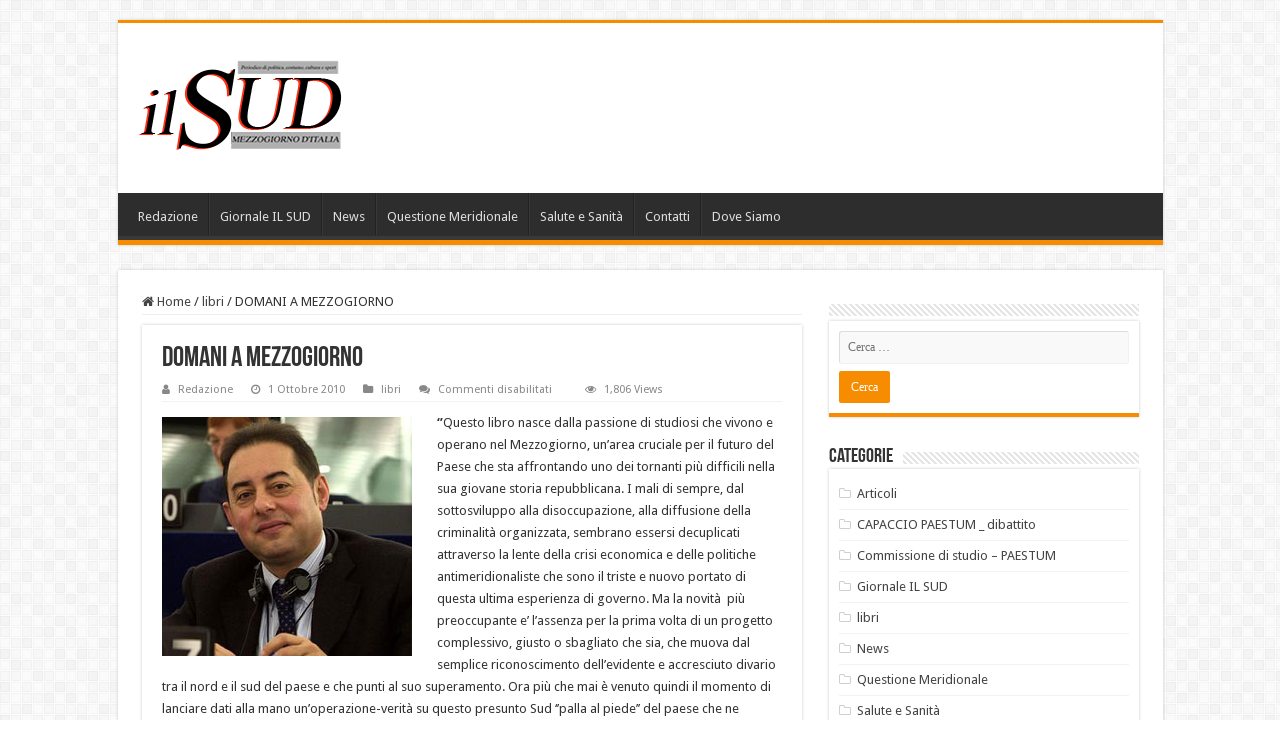

--- FILE ---
content_type: text/html; charset=UTF-8
request_url: http://www.giornaleilsud.com/2010/10/01/domani-a-mezzogiorno/
body_size: 11453
content:
<!DOCTYPE html>
<html lang="it-IT" prefix="og: http://ogp.me/ns#">
<head>
<meta charset="UTF-8" />
<link rel="pingback" href="http://www.giornaleilsud.com/xmlrpc.php" />
<title>DOMANI A MEZZOGIORNO &#8211; Giornale IL SUD</title>
<meta property="og:title" content="DOMANI A MEZZOGIORNO - Giornale IL SUD"/>
<meta property="og:type" content="article"/>
<meta property="og:description" content="‘’Questo libro nasce dalla passione di studiosi che vivono e operano nel Mezzogiorno, un’area crucia"/>
<meta property="og:url" content="http://www.giornaleilsud.com/2010/10/01/domani-a-mezzogiorno/"/>
<meta property="og:site_name" content="Giornale IL SUD"/>
<meta name='robots' content='max-image-preview:large' />
	<style>img:is([sizes="auto" i], [sizes^="auto," i]) { contain-intrinsic-size: 3000px 1500px }</style>
	<link rel='dns-prefetch' href='//fonts.googleapis.com' />
<link rel="alternate" type="application/rss+xml" title="Giornale IL SUD &raquo; Feed" href="http://www.giornaleilsud.com/feed/" />
<link rel="alternate" type="application/rss+xml" title="Giornale IL SUD &raquo; Feed dei commenti" href="http://www.giornaleilsud.com/comments/feed/" />
<script type="text/javascript">
/* <![CDATA[ */
window._wpemojiSettings = {"baseUrl":"https:\/\/s.w.org\/images\/core\/emoji\/16.0.1\/72x72\/","ext":".png","svgUrl":"https:\/\/s.w.org\/images\/core\/emoji\/16.0.1\/svg\/","svgExt":".svg","source":{"concatemoji":"http:\/\/www.giornaleilsud.com\/wp-includes\/js\/wp-emoji-release.min.js"}};
/*! This file is auto-generated */
!function(s,n){var o,i,e;function c(e){try{var t={supportTests:e,timestamp:(new Date).valueOf()};sessionStorage.setItem(o,JSON.stringify(t))}catch(e){}}function p(e,t,n){e.clearRect(0,0,e.canvas.width,e.canvas.height),e.fillText(t,0,0);var t=new Uint32Array(e.getImageData(0,0,e.canvas.width,e.canvas.height).data),a=(e.clearRect(0,0,e.canvas.width,e.canvas.height),e.fillText(n,0,0),new Uint32Array(e.getImageData(0,0,e.canvas.width,e.canvas.height).data));return t.every(function(e,t){return e===a[t]})}function u(e,t){e.clearRect(0,0,e.canvas.width,e.canvas.height),e.fillText(t,0,0);for(var n=e.getImageData(16,16,1,1),a=0;a<n.data.length;a++)if(0!==n.data[a])return!1;return!0}function f(e,t,n,a){switch(t){case"flag":return n(e,"\ud83c\udff3\ufe0f\u200d\u26a7\ufe0f","\ud83c\udff3\ufe0f\u200b\u26a7\ufe0f")?!1:!n(e,"\ud83c\udde8\ud83c\uddf6","\ud83c\udde8\u200b\ud83c\uddf6")&&!n(e,"\ud83c\udff4\udb40\udc67\udb40\udc62\udb40\udc65\udb40\udc6e\udb40\udc67\udb40\udc7f","\ud83c\udff4\u200b\udb40\udc67\u200b\udb40\udc62\u200b\udb40\udc65\u200b\udb40\udc6e\u200b\udb40\udc67\u200b\udb40\udc7f");case"emoji":return!a(e,"\ud83e\udedf")}return!1}function g(e,t,n,a){var r="undefined"!=typeof WorkerGlobalScope&&self instanceof WorkerGlobalScope?new OffscreenCanvas(300,150):s.createElement("canvas"),o=r.getContext("2d",{willReadFrequently:!0}),i=(o.textBaseline="top",o.font="600 32px Arial",{});return e.forEach(function(e){i[e]=t(o,e,n,a)}),i}function t(e){var t=s.createElement("script");t.src=e,t.defer=!0,s.head.appendChild(t)}"undefined"!=typeof Promise&&(o="wpEmojiSettingsSupports",i=["flag","emoji"],n.supports={everything:!0,everythingExceptFlag:!0},e=new Promise(function(e){s.addEventListener("DOMContentLoaded",e,{once:!0})}),new Promise(function(t){var n=function(){try{var e=JSON.parse(sessionStorage.getItem(o));if("object"==typeof e&&"number"==typeof e.timestamp&&(new Date).valueOf()<e.timestamp+604800&&"object"==typeof e.supportTests)return e.supportTests}catch(e){}return null}();if(!n){if("undefined"!=typeof Worker&&"undefined"!=typeof OffscreenCanvas&&"undefined"!=typeof URL&&URL.createObjectURL&&"undefined"!=typeof Blob)try{var e="postMessage("+g.toString()+"("+[JSON.stringify(i),f.toString(),p.toString(),u.toString()].join(",")+"));",a=new Blob([e],{type:"text/javascript"}),r=new Worker(URL.createObjectURL(a),{name:"wpTestEmojiSupports"});return void(r.onmessage=function(e){c(n=e.data),r.terminate(),t(n)})}catch(e){}c(n=g(i,f,p,u))}t(n)}).then(function(e){for(var t in e)n.supports[t]=e[t],n.supports.everything=n.supports.everything&&n.supports[t],"flag"!==t&&(n.supports.everythingExceptFlag=n.supports.everythingExceptFlag&&n.supports[t]);n.supports.everythingExceptFlag=n.supports.everythingExceptFlag&&!n.supports.flag,n.DOMReady=!1,n.readyCallback=function(){n.DOMReady=!0}}).then(function(){return e}).then(function(){var e;n.supports.everything||(n.readyCallback(),(e=n.source||{}).concatemoji?t(e.concatemoji):e.wpemoji&&e.twemoji&&(t(e.twemoji),t(e.wpemoji)))}))}((window,document),window._wpemojiSettings);
/* ]]> */
</script>
<link rel='stylesheet' id='tie-insta-style-css' href='http://www.giornaleilsud.com/wp-content/plugins/instanow/assets/style.css' type='text/css' media='all' />
<style id='wp-emoji-styles-inline-css' type='text/css'>

	img.wp-smiley, img.emoji {
		display: inline !important;
		border: none !important;
		box-shadow: none !important;
		height: 1em !important;
		width: 1em !important;
		margin: 0 0.07em !important;
		vertical-align: -0.1em !important;
		background: none !important;
		padding: 0 !important;
	}
</style>
<link rel='stylesheet' id='wp-block-library-css' href='http://www.giornaleilsud.com/wp-includes/css/dist/block-library/style.min.css' type='text/css' media='all' />
<style id='classic-theme-styles-inline-css' type='text/css'>
/*! This file is auto-generated */
.wp-block-button__link{color:#fff;background-color:#32373c;border-radius:9999px;box-shadow:none;text-decoration:none;padding:calc(.667em + 2px) calc(1.333em + 2px);font-size:1.125em}.wp-block-file__button{background:#32373c;color:#fff;text-decoration:none}
</style>
<style id='global-styles-inline-css' type='text/css'>
:root{--wp--preset--aspect-ratio--square: 1;--wp--preset--aspect-ratio--4-3: 4/3;--wp--preset--aspect-ratio--3-4: 3/4;--wp--preset--aspect-ratio--3-2: 3/2;--wp--preset--aspect-ratio--2-3: 2/3;--wp--preset--aspect-ratio--16-9: 16/9;--wp--preset--aspect-ratio--9-16: 9/16;--wp--preset--color--black: #000000;--wp--preset--color--cyan-bluish-gray: #abb8c3;--wp--preset--color--white: #ffffff;--wp--preset--color--pale-pink: #f78da7;--wp--preset--color--vivid-red: #cf2e2e;--wp--preset--color--luminous-vivid-orange: #ff6900;--wp--preset--color--luminous-vivid-amber: #fcb900;--wp--preset--color--light-green-cyan: #7bdcb5;--wp--preset--color--vivid-green-cyan: #00d084;--wp--preset--color--pale-cyan-blue: #8ed1fc;--wp--preset--color--vivid-cyan-blue: #0693e3;--wp--preset--color--vivid-purple: #9b51e0;--wp--preset--gradient--vivid-cyan-blue-to-vivid-purple: linear-gradient(135deg,rgba(6,147,227,1) 0%,rgb(155,81,224) 100%);--wp--preset--gradient--light-green-cyan-to-vivid-green-cyan: linear-gradient(135deg,rgb(122,220,180) 0%,rgb(0,208,130) 100%);--wp--preset--gradient--luminous-vivid-amber-to-luminous-vivid-orange: linear-gradient(135deg,rgba(252,185,0,1) 0%,rgba(255,105,0,1) 100%);--wp--preset--gradient--luminous-vivid-orange-to-vivid-red: linear-gradient(135deg,rgba(255,105,0,1) 0%,rgb(207,46,46) 100%);--wp--preset--gradient--very-light-gray-to-cyan-bluish-gray: linear-gradient(135deg,rgb(238,238,238) 0%,rgb(169,184,195) 100%);--wp--preset--gradient--cool-to-warm-spectrum: linear-gradient(135deg,rgb(74,234,220) 0%,rgb(151,120,209) 20%,rgb(207,42,186) 40%,rgb(238,44,130) 60%,rgb(251,105,98) 80%,rgb(254,248,76) 100%);--wp--preset--gradient--blush-light-purple: linear-gradient(135deg,rgb(255,206,236) 0%,rgb(152,150,240) 100%);--wp--preset--gradient--blush-bordeaux: linear-gradient(135deg,rgb(254,205,165) 0%,rgb(254,45,45) 50%,rgb(107,0,62) 100%);--wp--preset--gradient--luminous-dusk: linear-gradient(135deg,rgb(255,203,112) 0%,rgb(199,81,192) 50%,rgb(65,88,208) 100%);--wp--preset--gradient--pale-ocean: linear-gradient(135deg,rgb(255,245,203) 0%,rgb(182,227,212) 50%,rgb(51,167,181) 100%);--wp--preset--gradient--electric-grass: linear-gradient(135deg,rgb(202,248,128) 0%,rgb(113,206,126) 100%);--wp--preset--gradient--midnight: linear-gradient(135deg,rgb(2,3,129) 0%,rgb(40,116,252) 100%);--wp--preset--font-size--small: 13px;--wp--preset--font-size--medium: 20px;--wp--preset--font-size--large: 36px;--wp--preset--font-size--x-large: 42px;--wp--preset--spacing--20: 0.44rem;--wp--preset--spacing--30: 0.67rem;--wp--preset--spacing--40: 1rem;--wp--preset--spacing--50: 1.5rem;--wp--preset--spacing--60: 2.25rem;--wp--preset--spacing--70: 3.38rem;--wp--preset--spacing--80: 5.06rem;--wp--preset--shadow--natural: 6px 6px 9px rgba(0, 0, 0, 0.2);--wp--preset--shadow--deep: 12px 12px 50px rgba(0, 0, 0, 0.4);--wp--preset--shadow--sharp: 6px 6px 0px rgba(0, 0, 0, 0.2);--wp--preset--shadow--outlined: 6px 6px 0px -3px rgba(255, 255, 255, 1), 6px 6px rgba(0, 0, 0, 1);--wp--preset--shadow--crisp: 6px 6px 0px rgba(0, 0, 0, 1);}:where(.is-layout-flex){gap: 0.5em;}:where(.is-layout-grid){gap: 0.5em;}body .is-layout-flex{display: flex;}.is-layout-flex{flex-wrap: wrap;align-items: center;}.is-layout-flex > :is(*, div){margin: 0;}body .is-layout-grid{display: grid;}.is-layout-grid > :is(*, div){margin: 0;}:where(.wp-block-columns.is-layout-flex){gap: 2em;}:where(.wp-block-columns.is-layout-grid){gap: 2em;}:where(.wp-block-post-template.is-layout-flex){gap: 1.25em;}:where(.wp-block-post-template.is-layout-grid){gap: 1.25em;}.has-black-color{color: var(--wp--preset--color--black) !important;}.has-cyan-bluish-gray-color{color: var(--wp--preset--color--cyan-bluish-gray) !important;}.has-white-color{color: var(--wp--preset--color--white) !important;}.has-pale-pink-color{color: var(--wp--preset--color--pale-pink) !important;}.has-vivid-red-color{color: var(--wp--preset--color--vivid-red) !important;}.has-luminous-vivid-orange-color{color: var(--wp--preset--color--luminous-vivid-orange) !important;}.has-luminous-vivid-amber-color{color: var(--wp--preset--color--luminous-vivid-amber) !important;}.has-light-green-cyan-color{color: var(--wp--preset--color--light-green-cyan) !important;}.has-vivid-green-cyan-color{color: var(--wp--preset--color--vivid-green-cyan) !important;}.has-pale-cyan-blue-color{color: var(--wp--preset--color--pale-cyan-blue) !important;}.has-vivid-cyan-blue-color{color: var(--wp--preset--color--vivid-cyan-blue) !important;}.has-vivid-purple-color{color: var(--wp--preset--color--vivid-purple) !important;}.has-black-background-color{background-color: var(--wp--preset--color--black) !important;}.has-cyan-bluish-gray-background-color{background-color: var(--wp--preset--color--cyan-bluish-gray) !important;}.has-white-background-color{background-color: var(--wp--preset--color--white) !important;}.has-pale-pink-background-color{background-color: var(--wp--preset--color--pale-pink) !important;}.has-vivid-red-background-color{background-color: var(--wp--preset--color--vivid-red) !important;}.has-luminous-vivid-orange-background-color{background-color: var(--wp--preset--color--luminous-vivid-orange) !important;}.has-luminous-vivid-amber-background-color{background-color: var(--wp--preset--color--luminous-vivid-amber) !important;}.has-light-green-cyan-background-color{background-color: var(--wp--preset--color--light-green-cyan) !important;}.has-vivid-green-cyan-background-color{background-color: var(--wp--preset--color--vivid-green-cyan) !important;}.has-pale-cyan-blue-background-color{background-color: var(--wp--preset--color--pale-cyan-blue) !important;}.has-vivid-cyan-blue-background-color{background-color: var(--wp--preset--color--vivid-cyan-blue) !important;}.has-vivid-purple-background-color{background-color: var(--wp--preset--color--vivid-purple) !important;}.has-black-border-color{border-color: var(--wp--preset--color--black) !important;}.has-cyan-bluish-gray-border-color{border-color: var(--wp--preset--color--cyan-bluish-gray) !important;}.has-white-border-color{border-color: var(--wp--preset--color--white) !important;}.has-pale-pink-border-color{border-color: var(--wp--preset--color--pale-pink) !important;}.has-vivid-red-border-color{border-color: var(--wp--preset--color--vivid-red) !important;}.has-luminous-vivid-orange-border-color{border-color: var(--wp--preset--color--luminous-vivid-orange) !important;}.has-luminous-vivid-amber-border-color{border-color: var(--wp--preset--color--luminous-vivid-amber) !important;}.has-light-green-cyan-border-color{border-color: var(--wp--preset--color--light-green-cyan) !important;}.has-vivid-green-cyan-border-color{border-color: var(--wp--preset--color--vivid-green-cyan) !important;}.has-pale-cyan-blue-border-color{border-color: var(--wp--preset--color--pale-cyan-blue) !important;}.has-vivid-cyan-blue-border-color{border-color: var(--wp--preset--color--vivid-cyan-blue) !important;}.has-vivid-purple-border-color{border-color: var(--wp--preset--color--vivid-purple) !important;}.has-vivid-cyan-blue-to-vivid-purple-gradient-background{background: var(--wp--preset--gradient--vivid-cyan-blue-to-vivid-purple) !important;}.has-light-green-cyan-to-vivid-green-cyan-gradient-background{background: var(--wp--preset--gradient--light-green-cyan-to-vivid-green-cyan) !important;}.has-luminous-vivid-amber-to-luminous-vivid-orange-gradient-background{background: var(--wp--preset--gradient--luminous-vivid-amber-to-luminous-vivid-orange) !important;}.has-luminous-vivid-orange-to-vivid-red-gradient-background{background: var(--wp--preset--gradient--luminous-vivid-orange-to-vivid-red) !important;}.has-very-light-gray-to-cyan-bluish-gray-gradient-background{background: var(--wp--preset--gradient--very-light-gray-to-cyan-bluish-gray) !important;}.has-cool-to-warm-spectrum-gradient-background{background: var(--wp--preset--gradient--cool-to-warm-spectrum) !important;}.has-blush-light-purple-gradient-background{background: var(--wp--preset--gradient--blush-light-purple) !important;}.has-blush-bordeaux-gradient-background{background: var(--wp--preset--gradient--blush-bordeaux) !important;}.has-luminous-dusk-gradient-background{background: var(--wp--preset--gradient--luminous-dusk) !important;}.has-pale-ocean-gradient-background{background: var(--wp--preset--gradient--pale-ocean) !important;}.has-electric-grass-gradient-background{background: var(--wp--preset--gradient--electric-grass) !important;}.has-midnight-gradient-background{background: var(--wp--preset--gradient--midnight) !important;}.has-small-font-size{font-size: var(--wp--preset--font-size--small) !important;}.has-medium-font-size{font-size: var(--wp--preset--font-size--medium) !important;}.has-large-font-size{font-size: var(--wp--preset--font-size--large) !important;}.has-x-large-font-size{font-size: var(--wp--preset--font-size--x-large) !important;}
:where(.wp-block-post-template.is-layout-flex){gap: 1.25em;}:where(.wp-block-post-template.is-layout-grid){gap: 1.25em;}
:where(.wp-block-columns.is-layout-flex){gap: 2em;}:where(.wp-block-columns.is-layout-grid){gap: 2em;}
:root :where(.wp-block-pullquote){font-size: 1.5em;line-height: 1.6;}
</style>
<link rel='stylesheet' id='taqyeem-buttons-style-css' href='http://www.giornaleilsud.com/wp-content/plugins/taqyeem-buttons/assets/style.css' type='text/css' media='all' />
<link rel='stylesheet' id='taqyeem-style-css' href='http://www.giornaleilsud.com/wp-content/plugins/taqyeem/style.css' type='text/css' media='all' />
<link rel='stylesheet' id='tie-style-css' href='http://www.giornaleilsud.com/wp-content/themes/sahifa/style.css' type='text/css' media='all' />
<link rel='stylesheet' id='tie-ilightbox-skin-css' href='http://www.giornaleilsud.com/wp-content/themes/sahifa/css/ilightbox/light-skin/skin.css' type='text/css' media='all' />
<link rel='stylesheet' id='Droid+Sans-css' href='http://fonts.googleapis.com/css?family=Droid+Sans%3Aregular%2C700' type='text/css' media='all' />
<script type="text/javascript" id="jquery-core-js-extra">
/* <![CDATA[ */
var tie_insta = {"ajaxurl":"http:\/\/www.giornaleilsud.com\/wp-admin\/admin-ajax.php"};
/* ]]> */
</script>
<script type="text/javascript" src="http://www.giornaleilsud.com/wp-includes/js/jquery/jquery.min.js" id="jquery-core-js"></script>
<script type="text/javascript" src="http://www.giornaleilsud.com/wp-includes/js/jquery/jquery-migrate.min.js" id="jquery-migrate-js"></script>
<script type="text/javascript" src="http://www.giornaleilsud.com/wp-content/plugins/taqyeem/js/tie.js" id="taqyeem-main-js"></script>
<link rel="https://api.w.org/" href="http://www.giornaleilsud.com/wp-json/" /><link rel="alternate" title="JSON" type="application/json" href="http://www.giornaleilsud.com/wp-json/wp/v2/posts/384" /><link rel="EditURI" type="application/rsd+xml" title="RSD" href="http://www.giornaleilsud.com/xmlrpc.php?rsd" />
<meta name="generator" content="WordPress 6.8.3" />
<link rel="canonical" href="http://www.giornaleilsud.com/2010/10/01/domani-a-mezzogiorno/" />
<link rel='shortlink' href='http://www.giornaleilsud.com/?p=384' />
<link rel="alternate" title="oEmbed (JSON)" type="application/json+oembed" href="http://www.giornaleilsud.com/wp-json/oembed/1.0/embed?url=http%3A%2F%2Fwww.giornaleilsud.com%2F2010%2F10%2F01%2Fdomani-a-mezzogiorno%2F" />
<link rel="alternate" title="oEmbed (XML)" type="text/xml+oembed" href="http://www.giornaleilsud.com/wp-json/oembed/1.0/embed?url=http%3A%2F%2Fwww.giornaleilsud.com%2F2010%2F10%2F01%2Fdomani-a-mezzogiorno%2F&#038;format=xml" />
<script type='text/javascript'>
/* <![CDATA[ */
var taqyeem = {"ajaxurl":"http://www.giornaleilsud.com/wp-admin/admin-ajax.php" , "your_rating":"Your Rating:"};
/* ]]> */
</script>

<style type="text/css" media="screen">

</style>
<link rel="shortcut icon" href="http://www.giornaleilsud.com/wp-content/uploads/2016/11/cropped-logo-il-sud.png" title="Favicon" />
<!--[if IE]>
<script type="text/javascript">jQuery(document).ready(function (){ jQuery(".menu-item").has("ul").children("a").attr("aria-haspopup", "true");});</script>
<![endif]-->
<!--[if lt IE 9]>
<script src="http://www.giornaleilsud.com/wp-content/themes/sahifa/js/html5.js"></script>
<script src="http://www.giornaleilsud.com/wp-content/themes/sahifa/js/selectivizr-min.js"></script>
<![endif]-->
<!--[if IE 9]>
<link rel="stylesheet" type="text/css" media="all" href="http://www.giornaleilsud.com/wp-content/themes/sahifa/css/ie9.css" />
<![endif]-->
<!--[if IE 8]>
<link rel="stylesheet" type="text/css" media="all" href="http://www.giornaleilsud.com/wp-content/themes/sahifa/css/ie8.css" />
<![endif]-->
<!--[if IE 7]>
<link rel="stylesheet" type="text/css" media="all" href="http://www.giornaleilsud.com/wp-content/themes/sahifa/css/ie7.css" />
<![endif]-->

<meta http-equiv="X-UA-Compatible" content="IE=edge,chrome=1" />
<meta name="viewport" content="width=device-width, initial-scale=1.0" />



<style type="text/css" media="screen">

body{
	font-family: 'Droid Sans';
}

</style>

		<script type="text/javascript">
			/* <![CDATA[ */
				var sf_position = '0';
				var sf_templates = "<a href=\"{search_url_escaped}\">Guarda tutti i risultati<\/a>";
				var sf_input = '.search-live';
				jQuery(document).ready(function(){
					jQuery(sf_input).ajaxyLiveSearch({"expand":false,"searchUrl":"http:\/\/www.giornaleilsud.com\/?s=%s","text":"Search","delay":500,"iwidth":180,"width":315,"ajaxUrl":"http:\/\/www.giornaleilsud.com\/wp-admin\/admin-ajax.php","rtl":0});
					jQuery(".live-search_ajaxy-selective-input").keyup(function() {
						var width = jQuery(this).val().length * 8;
						if(width < 50) {
							width = 50;
						}
						jQuery(this).width(width);
					});
					jQuery(".live-search_ajaxy-selective-search").click(function() {
						jQuery(this).find(".live-search_ajaxy-selective-input").focus();
					});
					jQuery(".live-search_ajaxy-selective-close").click(function() {
						jQuery(this).parent().remove();
					});
				});
			/* ]]> */
		</script>
		</head>
<body id="top" class="wp-singular post-template-default single single-post postid-384 single-format-standard wp-theme-sahifa lazy-enabled">

<div class="wrapper-outer">

	<div class="background-cover"></div>

	<aside id="slide-out">

			<div class="search-mobile">
			<form method="get" id="searchform-mobile" action="http://www.giornaleilsud.com/">
				<button class="search-button" type="submit" value="Cerca"><i class="fa fa-search"></i></button>
				<input type="text" id="s-mobile" name="s" title="Cerca" value="Cerca" onfocus="if (this.value == 'Cerca') {this.value = '';}" onblur="if (this.value == '') {this.value = 'Cerca';}"  />
			</form>
		</div><!-- .search-mobile /-->
	
			<div class="social-icons">
		<a class="ttip-none" title="Rss" href="http://www.giornaleilsud.com/feed/" target="_blank"><i class="fa fa-rss"></i></a>
			</div>

	
		<div id="mobile-menu" ></div>
	</aside><!-- #slide-out /-->

		<div id="wrapper" class="boxed">
		<div class="inner-wrapper">

		<header id="theme-header" class="theme-header">
			
		<div class="header-content">

					<a id="slide-out-open" class="slide-out-open" href="#"><span></span></a>
		
			<div class="logo" style=" margin-top:15px; margin-bottom:15px;">
			<h2>								<a title="Giornale IL SUD" href="http://www.giornaleilsud.com/">
					<img src="http://www.giornaleilsud.com/wp-content/uploads/2016/11/logo-il-sud.png" alt="Giornale IL SUD"  /><strong>Giornale IL SUD Mezzogiorno d&#039; Italia</strong>
				</a>
			</h2>			</div><!-- .logo /-->
						<div class="clear"></div>

		</div>
													<nav id="main-nav" class="fixed-enabled">
				<div class="container">

				
					<div class="main-menu"><ul id="menu-primary" class="menu"><li id="menu-item-3865" class="menu-item menu-item-type-post_type menu-item-object-page menu-item-3865"><a href="http://www.giornaleilsud.com/redazione/">Redazione</a></li>
<li id="menu-item-3183" class="menu-item menu-item-type-taxonomy menu-item-object-category menu-item-3183"><a href="http://www.giornaleilsud.com/category/giornale-il-sud/">Giornale IL SUD</a></li>
<li id="menu-item-3182" class="menu-item menu-item-type-taxonomy menu-item-object-category menu-item-3182"><a href="http://www.giornaleilsud.com/category/news/">News</a></li>
<li id="menu-item-3862" class="menu-item menu-item-type-taxonomy menu-item-object-category menu-item-3862"><a href="http://www.giornaleilsud.com/category/questione-meridionale/">Questione Meridionale</a></li>
<li id="menu-item-3184" class="menu-item menu-item-type-taxonomy menu-item-object-category menu-item-3184"><a href="http://www.giornaleilsud.com/category/salute-e-sanita/">Salute e Sanità</a></li>
<li id="menu-item-3181" class="menu-item menu-item-type-post_type menu-item-object-page menu-item-3181"><a href="http://www.giornaleilsud.com/info/">Contatti</a></li>
<li id="menu-item-3180" class="menu-item menu-item-type-post_type menu-item-object-page menu-item-3180"><a href="http://www.giornaleilsud.com/dove-siamo/">Dove Siamo</a></li>
</ul></div>					
					
				</div>
			</nav><!-- .main-nav /-->
					</header><!-- #header /-->

	
	
	<div id="main-content" class="container">

	
	
	
	
	
	<div class="content">

		
		<nav id="crumbs"><a href="http://www.giornaleilsud.com/"><span class="fa fa-home" aria-hidden="true"></span> Home</a><span class="delimiter">/</span><a href="http://www.giornaleilsud.com/category/libri/">libri</a><span class="delimiter">/</span><span class="current">DOMANI A MEZZOGIORNO</span></nav><script type="application/ld+json">{"@context":"http:\/\/schema.org","@type":"BreadcrumbList","@id":"#Breadcrumb","itemListElement":[{"@type":"ListItem","position":1,"item":{"name":"Home","@id":"http:\/\/www.giornaleilsud.com\/"}},{"@type":"ListItem","position":2,"item":{"name":"libri","@id":"http:\/\/www.giornaleilsud.com\/category\/libri\/"}}]}</script>
		

		
		<article class="post-listing post-384 post type-post status-publish format-standard  category-libri" id="the-post">
			
			<div class="post-inner">

							<h1 class="name post-title entry-title"><span itemprop="name">DOMANI A MEZZOGIORNO</span></h1>

						
<p class="post-meta">
		
	<span class="post-meta-author"><i class="fa fa-user"></i><a href="http://www.giornaleilsud.com/author/admin/" title="">Redazione </a></span>
	
		
	<span class="tie-date"><i class="fa fa-clock-o"></i>1 Ottobre 2010</span>	
	<span class="post-cats"><i class="fa fa-folder"></i><a href="http://www.giornaleilsud.com/category/libri/" rel="category tag">libri</a></span>
	
	<span class="post-comments"><i class="fa fa-comments"></i><span>Commenti disabilitati<span class="screen-reader-text"> su DOMANI A MEZZOGIORNO</span></span></span>
<span class="post-views"><i class="fa fa-eye"></i>1,806 Views</span> </p>
<div class="clear"></div>
			
				<div class="entry">
					
					
					<p style="text-align: left;"><strong><a href="http://www.giornaleilsud.com/wp-content/uploads/2010/10/on-gianni-pittella.jpg"><img fetchpriority="high" decoding="async" width="250" height="239" title="on-gianni-pittella" class="size-full wp-image-385 alignleft" alt="" src="http://www.giornaleilsud.com/wp-content/uploads/2010/10/on-gianni-pittella.jpg"></a>‘’</strong>Questo libro nasce dalla passione di studiosi che vivono e operano nel Mezzogiorno, un’area cruciale per il futuro del Paese che sta affrontando uno dei tornanti più difficili nella sua giovane storia repubblicana. I mali di sempre, dal sottosviluppo alla disoccupazione, alla diffusione della criminalità organizzata, sembrano essersi decuplicati attraverso la lente della crisi economica e delle politiche antimeridionaliste che sono il triste e nuovo portato di questa ultima esperienza di governo. Ma la novità&nbsp; più preoccupante e’ l’assenza per la prima volta di un progetto complessivo, giusto o sbagliato che sia, che muova dal semplice riconoscimento dell’evidente e accresciuto divario tra il nord e il sud del paese e che punti al suo superamento. Ora più che mai è venuto quindi il momento di lanciare dati alla mano un’operazione-verità su questo presunto Sud ‘’palla al piede’’ del paese che ne prosciugherebbe le risorse senza dare nulla in cambio ’’.</p>
<p>Contratti di formazione per futuri farmacisti ospedalieri</p>
<p>Un appello al Governo, nello specifico ai ministri dell&#8217;Economia, della Salute e dell&#8217;Università, per garantire contratti di formazione agli specializzandi che si apprestano a diventare farmacisti ospedalieri. A lanciarlo è la Società italiana farmacia ospedaliera (Sifo), alla vigilia del 31esimo congresso Sifo in programma dal 6 all&#8217;8 ottobre a Cagliari. Proprio come i medici specializzandi, &#8220;i farmacisti in formazione &#8211; spiega Laura Fabrizio, presidente Sifo, in un incontro ieri a Roma dove è stato illustrato il programma dell&#8217;appuntamento &#8211; sono impegnati a tempo pieno, all&#8217;interno delle università ma soprattutto nei servizi farmaceutici. Eppure a differenza dei futuri medici non possono contare su alcun tipo di retribuzione per ben 4 anni. Molti di loro sono costretti a formarsi di giorno e lavorare la notte, magari all&#8217;interno di farmacie private, per poter andare avanti con gli studi. Altri demordono e decidono di non specializzarsi&#8221;. &#8220;Si tratta di giovani già laureati &#8211; fa notare Fabrizio – dunque adulti che hanno bisogno di poter contare su entrate mensili certe. Per questo, rinnoviamo il nostro appello ai ministri competenti sperando che, come già avvenuto in passato per i medici specializzandi, anche per questi ragazzi possa aprirsi un&#8217;opportunità. E&#8217; una battaglia fondamentale&#8221;.</p>
<p><strong> </strong></p>
<p><strong> Gianni Pittella</strong></p>
					
									</div><!-- .entry /-->


				<div class="share-post">
	<span class="share-text">Share</span>

		<ul class="flat-social">
			<li><a href="http://www.facebook.com/sharer.php?u=http://www.giornaleilsud.com/?p=384" class="social-facebook" rel="external" target="_blank"><i class="fa fa-facebook"></i> <span>Facebook</span></a></li>
				<li><a href="https://twitter.com/intent/tweet?text=DOMANI+A+MEZZOGIORNO&url=http://www.giornaleilsud.com/?p=384" class="social-twitter" rel="external" target="_blank"><i class="fa fa-twitter"></i> <span>Twitter</span></a></li>
				<li><a href="http://www.stumbleupon.com/submit?url=http://www.giornaleilsud.com/?p=384&title=DOMANI+A+MEZZOGIORNO" class="social-stumble" rel="external" target="_blank"><i class="fa fa-stumbleupon"></i> <span>Stumbleupon</span></a></li>
				<li><a href="https://www.linkedin.com/shareArticle?mini=true&amp;url=http://www.giornaleilsud.com/2010/10/01/domani-a-mezzogiorno/&amp;title=DOMANI+A+MEZZOGIORNO" class="social-linkedin" rel="external" target="_blank"><i class="fa fa-linkedin"></i> <span>LinkedIn</span></a></li>
				<li><a href="http://pinterest.com/pin/create/button/?url=http://www.giornaleilsud.com/?p=384&amp;description=DOMANI+A+MEZZOGIORNO&amp;media=" class="social-pinterest" rel="external" target="_blank"><i class="fa fa-pinterest"></i> <span>Pinterest</span></a></li>
		</ul>
		<div class="clear"></div>
</div> <!-- .share-post -->
				<div class="clear"></div>
			</div><!-- .post-inner -->

			<script type="application/ld+json" class="tie-schema-graph">{"@context":"http:\/\/schema.org","@type":"Article","dateCreated":"2010-10-01T11:14:43+02:00","datePublished":"2010-10-01T11:14:43+02:00","dateModified":"2019-02-19T19:25:41+01:00","headline":"DOMANI A MEZZOGIORNO","name":"DOMANI A MEZZOGIORNO","keywords":[],"url":"http:\/\/www.giornaleilsud.com\/2010\/10\/01\/domani-a-mezzogiorno\/","description":"\u2018\u2019Questo libro nasce dalla passione di studiosi che vivono e operano nel Mezzogiorno, un\u2019area cruciale per il futuro del Paese che sta affrontando uno dei tornanti pi\u00f9 difficili nella sua giovane stor","copyrightYear":"2010","publisher":{"@id":"#Publisher","@type":"Organization","name":"Giornale IL SUD","logo":{"@type":"ImageObject","url":"http:\/\/www.giornaleilsud.com\/wp-content\/uploads\/2016\/11\/logo-il-sud.png"}},"sourceOrganization":{"@id":"#Publisher"},"copyrightHolder":{"@id":"#Publisher"},"mainEntityOfPage":{"@type":"WebPage","@id":"http:\/\/www.giornaleilsud.com\/2010\/10\/01\/domani-a-mezzogiorno\/","breadcrumb":{"@id":"#crumbs"}},"author":{"@type":"Person","name":"Redazione","url":"http:\/\/www.giornaleilsud.com\/author\/admin\/"},"articleSection":"libri","articleBody":"\u2018\u2019Questo libro nasce dalla passione di studiosi che vivono e operano nel Mezzogiorno, un\u2019area cruciale per il futuro del Paese che sta affrontando uno dei tornanti pi\u00f9 difficili nella sua giovane storia repubblicana. I mali di sempre, dal sottosviluppo alla disoccupazione, alla diffusione della criminalit\u00e0 organizzata, sembrano essersi decuplicati attraverso la lente della crisi economica e delle politiche antimeridionaliste che sono il triste e nuovo portato di questa ultima esperienza di governo. Ma la novit\u00e0&nbsp; pi\u00f9 preoccupante e\u2019 l\u2019assenza per la prima volta di un progetto complessivo, giusto o sbagliato che sia, che muova dal semplice riconoscimento dell\u2019evidente e accresciuto divario tra il nord e il sud del paese e che punti al suo superamento. Ora pi\u00f9 che mai \u00e8 venuto quindi il momento di lanciare dati alla mano un\u2019operazione-verit\u00e0 su questo presunto Sud \u2018\u2019palla al piede\u2019\u2019 del paese che ne prosciugherebbe le risorse senza dare nulla in cambio \u2019\u2019.\nContratti di formazione per futuri farmacisti ospedalieri\n\nUn appello al Governo, nello specifico ai ministri dell'Economia, della Salute e dell'Universit\u00e0, per garantire contratti di formazione agli specializzandi che si apprestano a diventare farmacisti ospedalieri. A lanciarlo \u00e8 la Societ\u00e0 italiana farmacia ospedaliera (Sifo), alla vigilia del 31esimo congresso Sifo in programma dal 6 all'8 ottobre a Cagliari. Proprio come i medici specializzandi, \"i farmacisti in formazione - spiega Laura Fabrizio, presidente Sifo, in un incontro ieri a Roma dove \u00e8 stato illustrato il programma dell'appuntamento - sono impegnati a tempo pieno, all'interno delle universit\u00e0 ma soprattutto nei servizi farmaceutici. Eppure a differenza dei futuri medici non possono contare su alcun tipo di retribuzione per ben 4 anni. Molti di loro sono costretti a formarsi di giorno e lavorare la notte, magari all'interno di farmacie private, per poter andare avanti con gli studi. Altri demordono e decidono di non specializzarsi\". \"Si tratta di giovani gi\u00e0 laureati - fa notare Fabrizio \u2013 dunque adulti che hanno bisogno di poter contare su entrate mensili certe. Per questo, rinnoviamo il nostro appello ai ministri competenti sperando che, come gi\u00e0 avvenuto in passato per i medici specializzandi, anche per questi ragazzi possa aprirsi un'opportunit\u00e0. E' una battaglia fondamentale\".\n\n \n\n Gianni Pittella"}</script>
		</article><!-- .post-listing -->
		

		
				<section id="author-box">
			<div class="block-head">
				<h3>About Redazione </h3><div class="stripe-line"></div>
			</div>
			<div class="post-listing">
				<div class="author-bio">
	<div class="author-avatar">
		<img alt='' src='https://secure.gravatar.com/avatar/dd4df4f7c0b1effdb127b9c4f0d1859a89a5e52711a9541a7fdcfcfcc99a7977?s=90&#038;d=mm&#038;r=g' srcset='https://secure.gravatar.com/avatar/dd4df4f7c0b1effdb127b9c4f0d1859a89a5e52711a9541a7fdcfcfcc99a7977?s=180&#038;d=mm&#038;r=g 2x' class='avatar avatar-90 photo' height='90' width='90' decoding='async'/>	</div><!-- #author-avatar -->
			<div class="author-description">
								</div><!-- #author-description -->
			<div class="author-social flat-social">
																													</div>
		<div class="clear"></div>
</div>
				</div>
		</section><!-- #author-box -->
		

				<div class="post-navigation">
			<div class="post-previous"><a href="http://www.giornaleilsud.com/2010/10/01/nasce-in-toscana-un-osservatorio-sul-federalismo/" rel="prev"><span>Previous</span> Nasce in Toscana un osservatorio sul federalismo</a></div>
			<div class="post-next"><a href="http://www.giornaleilsud.com/2010/10/06/nocera-inferiore-sa-blitz-guarda-di-fidanza/" rel="next"><span>Next</span> NOCERA INFERIORE (SA): BLITZ GUARDIA DI FINANZA</a></div>
		</div><!-- .post-navigation -->
		
		
		
		
				
<div id="comments">


<div class="clear"></div>


</div><!-- #comments -->

	</div><!-- .content -->
<aside id="sidebar">
	<div class="theiaStickySidebar">
<div id="search-2" class="widget widget_search"><div class="widget-top"><h4> </h4><div class="stripe-line"></div></div>
						<div class="widget-container"><form role="search" method="get" class="search-form" action="http://www.giornaleilsud.com/">
				<label>
					<span class="screen-reader-text">Ricerca per:</span>
					<input type="search" class="search-field" placeholder="Cerca &hellip;" value="" name="s" />
				</label>
				<input type="submit" class="search-submit" value="Cerca" />
			</form></div></div><!-- .widget /--><div id="categories-2" class="widget widget_categories"><div class="widget-top"><h4>Categorie</h4><div class="stripe-line"></div></div>
						<div class="widget-container">
			<ul>
					<li class="cat-item cat-item-6"><a href="http://www.giornaleilsud.com/category/articoli/">Articoli</a>
</li>
	<li class="cat-item cat-item-10"><a href="http://www.giornaleilsud.com/category/capaccio-paestum-_-dibattito/">CAPACCIO PAESTUM _ dibattito</a>
</li>
	<li class="cat-item cat-item-9"><a href="http://www.giornaleilsud.com/category/commissione-di-studio-paestum/">Commissione di studio &#8211; PAESTUM</a>
</li>
	<li class="cat-item cat-item-4"><a href="http://www.giornaleilsud.com/category/giornale-il-sud/">Giornale IL SUD</a>
</li>
	<li class="cat-item cat-item-7"><a href="http://www.giornaleilsud.com/category/libri/">libri</a>
</li>
	<li class="cat-item cat-item-2"><a href="http://www.giornaleilsud.com/category/news/">News</a>
</li>
	<li class="cat-item cat-item-3"><a href="http://www.giornaleilsud.com/category/questione-meridionale/">Questione Meridionale</a>
</li>
	<li class="cat-item cat-item-1"><a href="http://www.giornaleilsud.com/category/salute-e-sanita/">Salute e Sanità</a>
</li>
	<li class="cat-item cat-item-8"><a href="http://www.giornaleilsud.com/category/territorio-bonifica-agricoltura/">Territorio &#8211; bonifica &#8211; agricoltura</a>
</li>
			</ul>

			</div></div><!-- .widget /--><div id="text-4" class="widget widget_text"><div class="widget-top"><h4>Radio Paestum</h4><div class="stripe-line"></div></div>
						<div class="widget-container">			<div class="textwidget"><iframe src="http://tunein.com/embed/player/s140286/" style="width:100%;height:100px;" scrolling="no" frameborder="no"></iframe></div>
		</div></div><!-- .widget /-->
		<div id="recent-posts-2" class="widget widget_recent_entries">
		<div class="widget-top"><h4>Articoli recenti</h4><div class="stripe-line"></div></div>
						<div class="widget-container">
		<ul>
											<li>
					<a href="http://www.giornaleilsud.com/2025/12/16/il-giudice-di-lieto-analizza-la-sentenza-di-condanna-e-la-legittima-difesa-diritto-e-processo-come-e-finita-la-rapina-di-grinzane-cavour/">Il giudice di Lieto analizza la sentenza (di condanna) e la legittima difesa. Diritto e processo. Come è finita la rapina di Grinzane Cavour</a>
									</li>
											<li>
					<a href="http://www.giornaleilsud.com/2025/11/26/angri-congresso-di-fisioterapia-un-modo-per-riprendere-a-vivere-con-una-nuova-riadattazione-del-cervello/">Angri, congresso di fisioterapia: un modo per riprendere a vivere con una nuova riadattazione del cervello</a>
									</li>
											<li>
					<a href="http://www.giornaleilsud.com/2025/11/17/il-libro-dialoghi-sullingiustizia-scritto-dal-procuratore-esposito-consente-al-giudice-di-lieto-una-riflessione-sul-pregevole-contenuto-e-sullordine-giudiziario/">Il libro “Dialoghi sull’ingiustizia” scritto dal procuratore Esposito consente al giudice Di Lieto, una riflessione sul pregevole contenuto e sull’ordine giudiziario</a>
									</li>
											<li>
					<a href="http://www.giornaleilsud.com/2025/11/03/larcheologia-della-magna-graecia-e-anche-un-pilastro-irrinunciabile-della-cultura-moderna-per-la-rinascita-socio-economica-di-un-territorio-se-ne-parlera-a-capaccio-paestum/">L’Archeologia della Magna Graecia è anche un pilastro irrinunciabile della cultura moderna, per la rinascita socio-economica di un territorio. Se ne parlerà a Capaccio Paestum</a>
									</li>
											<li>
					<a href="http://www.giornaleilsud.com/2025/10/04/gaza-la-guerra-le-flottiglie-una-riflessione-del-giudice-michele-di-lieto/">Gaza: La guerra. Le flottiglie. Una riflessione del giudice Michele Di Lieto</a>
									</li>
					</ul>

		</div></div><!-- .widget /--><div id="text-5" class="widget widget_text"><div class="widget-top"><h4> </h4><div class="stripe-line"></div></div>
						<div class="widget-container">			<div class="textwidget"><script async src="//pagead2.googlesyndication.com/pagead/js/adsbygoogle.js"></script>
<!-- Banner Lat - il sud -->
<ins class="adsbygoogle"
     style="display:inline-block;width:336px;height:280px"
     data-ad-client="ca-pub-4327667835926057"
     data-ad-slot="7994439567"></ins>
<script>
(adsbygoogle = window.adsbygoogle || []).push({});
</script></div>
		</div></div><!-- .widget /-->	</div><!-- .theiaStickySidebar /-->
</aside><!-- #sidebar /-->	<div class="clear"></div>
</div><!-- .container /-->

<footer id="theme-footer">
	<div id="footer-widget-area" class="footer-3c">

			<div id="footer-first" class="footer-widgets-box">
			<div id="categories-4" class="footer-widget widget_categories"><div class="footer-widget-top"><h4>Sezioni</h4></div>
						<div class="footer-widget-container">
			<ul>
					<li class="cat-item cat-item-6"><a href="http://www.giornaleilsud.com/category/articoli/">Articoli</a>
</li>
	<li class="cat-item cat-item-10"><a href="http://www.giornaleilsud.com/category/capaccio-paestum-_-dibattito/">CAPACCIO PAESTUM _ dibattito</a>
</li>
	<li class="cat-item cat-item-9"><a href="http://www.giornaleilsud.com/category/commissione-di-studio-paestum/">Commissione di studio &#8211; PAESTUM</a>
</li>
	<li class="cat-item cat-item-4"><a href="http://www.giornaleilsud.com/category/giornale-il-sud/">Giornale IL SUD</a>
</li>
	<li class="cat-item cat-item-7"><a href="http://www.giornaleilsud.com/category/libri/">libri</a>
</li>
	<li class="cat-item cat-item-2"><a href="http://www.giornaleilsud.com/category/news/">News</a>
</li>
	<li class="cat-item cat-item-3"><a href="http://www.giornaleilsud.com/category/questione-meridionale/">Questione Meridionale</a>
</li>
	<li class="cat-item cat-item-1"><a href="http://www.giornaleilsud.com/category/salute-e-sanita/">Salute e Sanità</a>
</li>
	<li class="cat-item cat-item-8"><a href="http://www.giornaleilsud.com/category/territorio-bonifica-agricoltura/">Territorio &#8211; bonifica &#8211; agricoltura</a>
</li>
			</ul>

			</div></div><!-- .widget /-->		</div>
	
			<div id="footer-second" class="footer-widgets-box">
			<div id="text-3" class="footer-widget widget_text"><div class="footer-widget-top"><h4> </h4></div>
						<div class="footer-widget-container">			<div class="textwidget"><script async src="//pagead2.googlesyndication.com/pagead/js/adsbygoogle.js"></script>
<!-- Banner Lat - il sud -->
<ins class="adsbygoogle"
     style="display:inline-block;width:336px;height:280px"
     data-ad-client="ca-pub-4327667835926057"
     data-ad-slot="7994439567"></ins>
<script>
(adsbygoogle = window.adsbygoogle || []).push({});
</script></div>
		</div></div><!-- .widget /-->		</div><!-- #second .widget-area -->
	

			<div id="footer-third" class="footer-widgets-box">
			<div id="meta-2" class="footer-widget widget_meta"><div class="footer-widget-top"><h4>Meta</h4></div>
						<div class="footer-widget-container">
		<ul>
						<li><a href="http://www.giornaleilsud.com/wp-login.php">Accedi</a></li>
			<li><a href="http://www.giornaleilsud.com/feed/">Feed dei contenuti</a></li>
			<li><a href="http://www.giornaleilsud.com/comments/feed/">Feed dei commenti</a></li>

			<li><a href="https://it.wordpress.org/">WordPress.org</a></li>
		</ul>

		</div></div><!-- .widget /-->		</div><!-- #third .widget-area -->
	
		
	</div><!-- #footer-widget-area -->
	<div class="clear"></div>
</footer><!-- .Footer /-->
				
<div class="clear"></div>
<div class="footer-bottom">
	<div class="container">
		<div class="alignright">
			Powered by Giornale il Sud | Designed by <a href="http://tielabs.com/">TieLabs</a>		</div>
				<div class="social-icons">
		<a class="ttip-none" title="Rss" href="http://www.giornaleilsud.com/feed/" target="_blank"><i class="fa fa-rss"></i></a>
			</div>

		
		<div class="alignleft">
			© Copyright 2026, All Rights Reserved		</div>
		<div class="clear"></div>
	</div><!-- .Container -->
</div><!-- .Footer bottom -->

</div><!-- .inner-Wrapper -->
</div><!-- #Wrapper -->
</div><!-- .Wrapper-outer -->
	<div id="topcontrol" class="fa fa-angle-up" title="Scroll To Top"></div>
<div id="fb-root"></div>
<script type="speculationrules">
{"prefetch":[{"source":"document","where":{"and":[{"href_matches":"\/*"},{"not":{"href_matches":["\/wp-*.php","\/wp-admin\/*","\/wp-content\/uploads\/*","\/wp-content\/*","\/wp-content\/plugins\/*","\/wp-content\/themes\/sahifa\/*","\/*\\?(.+)"]}},{"not":{"selector_matches":"a[rel~=\"nofollow\"]"}},{"not":{"selector_matches":".no-prefetch, .no-prefetch a"}}]},"eagerness":"conservative"}]}
</script>
<script type="text/javascript" id="tie-scripts-js-extra">
/* <![CDATA[ */
var tie = {"mobile_menu_active":"true","mobile_menu_top":"","lightbox_all":"true","lightbox_gallery":"true","woocommerce_lightbox":"","lightbox_skin":"light","lightbox_thumb":"vertical","lightbox_arrows":"","sticky_sidebar":"1","is_singular":"1","reading_indicator":"","lang_no_results":"Non ci sono risultati","lang_results_found":"Risultati trovati"};
/* ]]> */
</script>
<script type="text/javascript" src="http://www.giornaleilsud.com/wp-content/themes/sahifa/js/tie-scripts.js" id="tie-scripts-js"></script>
<script type="text/javascript" src="http://www.giornaleilsud.com/wp-content/themes/sahifa/js/ilightbox.packed.js" id="tie-ilightbox-js"></script>
<script type="text/javascript" src="http://www.giornaleilsud.com/wp-content/themes/sahifa/js/search.js" id="tie-search-js"></script>
</body>
</html>

--- FILE ---
content_type: text/html; charset=utf-8
request_url: https://www.google.com/recaptcha/api2/aframe
body_size: 250
content:
<!DOCTYPE HTML><html><head><meta http-equiv="content-type" content="text/html; charset=UTF-8"></head><body><script nonce="1xQFP59-mWmLsmZyEXa2gQ">/** Anti-fraud and anti-abuse applications only. See google.com/recaptcha */ try{var clients={'sodar':'https://pagead2.googlesyndication.com/pagead/sodar?'};window.addEventListener("message",function(a){try{if(a.source===window.parent){var b=JSON.parse(a.data);var c=clients[b['id']];if(c){var d=document.createElement('img');d.src=c+b['params']+'&rc='+(localStorage.getItem("rc::a")?sessionStorage.getItem("rc::b"):"");window.document.body.appendChild(d);sessionStorage.setItem("rc::e",parseInt(sessionStorage.getItem("rc::e")||0)+1);localStorage.setItem("rc::h",'1768678494024');}}}catch(b){}});window.parent.postMessage("_grecaptcha_ready", "*");}catch(b){}</script></body></html>